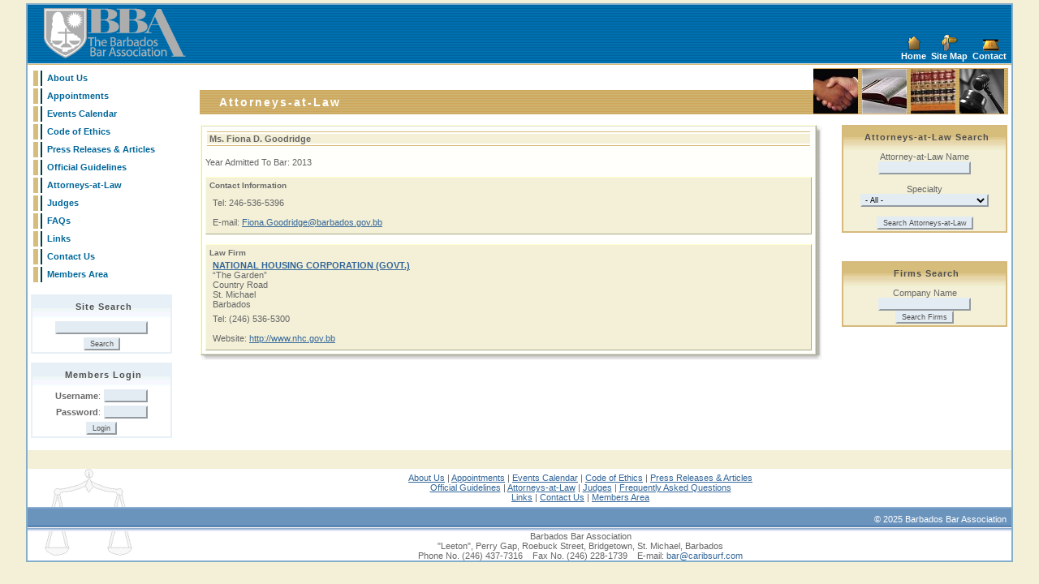

--- FILE ---
content_type: text/html;charset=UTF-8
request_url: http://www.barbadosbarassociation.com/members_directory.cfm?MemberID=1310&PageAction=DetailsLawyer
body_size: 9240
content:


<html>
<head>

	<title>Barbados Attorneys-at-Law Directory</title>
	<meta name="Description" content="Find a Barbados Attorneys-at-Law online. Search by lawyer name, company name or areas of legal practice.">
	<meta name="Keywords" content="Barbados, Attorneys-at-Law, Attorney-at-Law, lawyers, directory, yellow pages, listings">

<link href="stylesheet/bba.css" type="text/css" rel="stylesheet" rev="stylesheet">
<meta http-equiv="Content-Type" content="text/html; charset=iso-8859-1">
</head>

<body bgcolor="#D5CC7B" text="#666666" link="#336699" vlink="#336699" alink="#336699" leftmargin="0" topmargin="4" marginwidth="0" marginheight="4">
<table border="0" cellpadding="0" cellspacing="0" width="95%"  align="center" class="TableOuter">
<tr><td>


<table width="100%" border="0" align="center" cellpadding="0" cellspacing="0" bgcolor="#0073B5" background="images/shared/backgrnd_header.gif">
  <tr>
    <td class="BBATitle"><a href="index.cfm"><img src="images/shared/barbados_bar_association.gif" alt="Barbados Bar Association" width="184" height="69" hspace="15" border="0" align="absmiddle"></a></td>
    <td>&nbsp;</td>
    <td align="right" valign="bottom" background="images/shared/backgrnd_header.gif" width="240" class="MenuText">

	<table cellpadding="0" cellspacing="0" border="0">
<tr align="center">
	<td><a href="index.cfm"><img src="images/shared/ic_home.gif" width="20" height="20" border="0" alt="Home"></a></td>
	<td><a href="site_map.cfm"><img src="images/shared/ic_sitemap.gif" width="20" height="20" border="0" alt="Site Map"></a></td>
	<td><a href="contact_us.cfm"><img src="images/shared/ic_contact.gif" width="20" height="20" border="0" alt="Contact"></a></td>
</tr>
<tr align="center">
	<td>&nbsp;<a href="index.cfm" class="MenuText">Home</a>&nbsp;</td>
	<td>&nbsp;<a href="site_map.cfm" class="MenuText">Site Map</a>&nbsp;</td>
	<td>&nbsp;<a href="contact_us.cfm" class="MenuText">Contact</a>&nbsp;&nbsp;</td>
</tr>
</table></td>
  </tr>
  <tr><td colspan="3" background="images/shared/backgrnd_header_divider.gif"><img src="images/shared/spacer.gif" width="5" height="5"></td></tr>
</table>

<table width="100%" border="0" align="center" cellpadding="4" cellspacing="0" bgcolor="#FFFFFF">
  <tr>
    
    <td width="200" valign="top">
		
<table width="195"  border="0" cellpadding="0" cellspacing="3" bgcolor="#FFFFFF">
  <tr>
    <td width="6"><img src="images/shared/menu_off.gif" width="6" height="19"></td>
    <td width="2" bgcolor="#004040"><img src="images/shared/spacer.gif" width="2" height="5"></td>
    <td width="172" bgcolor="#FFFFFF" onMouseOver="this.className='TableDataHightlight'" 
onMouseOut="this.className='TableDataClear'" onClick="window.location='about_us.cfm'">&nbsp;<a href="about_us.cfm" class="MenuLeft">About Us</a> </td>
  </tr>
  <tr>
    <td><img src="images/shared/menu_off.gif" width="6" height="19"></td>
    <td bgcolor="#004040"><img src="images/shared/spacer.gif" width="2" height="5"></td>
    <td bgcolor="#FFFFFF" onMouseOver="this.className='TableDataHightlight'" 
onMouseOut="this.className='TableDataClear'" onClick="window.location='appointments.cfm'">&nbsp;<a href="appointments.cfm" class="MenuLeft">Appointments</a></td>
  </tr>
  <tr>
    <td width="6"><img src="images/shared/menu_off.gif" width="6" height="19"></td>
    <td width="2" bgcolor="#004040"><img src="images/shared/spacer.gif" width="2" height="5"></td>
    <td width="172" bgcolor="#FFFFFF" onMouseOver="this.className='TableDataHightlight'" 
onMouseOut="this.className='TableDataClear'" onClick="window.location='events_calendar.cfm'">&nbsp;<a href="events_calendar.cfm" class="MenuLeft">Events Calendar</a></td>
  </tr><tr>
    <td width="6"><img src="images/shared/menu_off.gif" width="6" height="19"></td>
    <td width="2" bgcolor="#004040"><img src="images/shared/spacer.gif" width="2" height="5"></td>
    <td width="172" bgcolor="#FFFFFF" onMouseOver="this.className='TableDataHightlight'" 
onMouseOut="this.className='TableDataClear'" onClick="window.location='code_of_ethics.cfm'">&nbsp;<a href="code_of_ethics.cfm" class="MenuLeft">Code of Ethics</a></td>
  </tr><tr>
    <td width="6"><img src="images/shared/menu_off.gif" width="6" height="19"></td>
    <td width="2" bgcolor="#004040"><img src="images/shared/spacer.gif" width="2" height="5"></td>
    <td width="172" bgcolor="#FFFFFF" onMouseOver="this.className='TableDataHightlight'" 
onMouseOut="this.className='TableDataClear'" onClick="window.location='documents.cfm'">&nbsp;<a href="documents.cfm" class="MenuLeft">Press Releases &amp; Articles</a></td>
  </tr>
  <tr>
    <td width="6"><img src="images/shared/menu_off.gif" width="6" height="19"></td>
    <td width="2" bgcolor="#004040"><img src="images/shared/spacer.gif" width="2" height="5"></td>
    <td width="172" bgcolor="#FFFFFF" onMouseOver="this.className='TableDataHightlight'" 
onMouseOut="this.className='TableDataClear'" onClick="window.location='official_guidelines.cfm'">&nbsp;<a href="official_guidelines.cfm" class="MenuLeft">Official
        Guidelines</a></td>
  </tr>
  <tr>
    <td width="6"><img src="images/shared/menu_off.gif" width="6" height="19"></td>
    <td width="2" bgcolor="#004040"><img src="images/shared/spacer.gif" width="2" height="5"></td>
    <td width="172" bgcolor="#FFFFFF" onMouseOver="this.className='TableDataHightlight'" 
onMouseOut="this.className='TableDataClear'" onClick="window.location='members_directory.cfm'">&nbsp;<a href="members_directory.cfm" class="MenuLeft">Attorneys-at-Law</a></td>
  </tr>
  <tr>
    <td width="6"><img src="images/shared/menu_off.gif" width="6" height="19"></td>
    <td width="2" bgcolor="#004040"><img src="images/shared/spacer.gif" width="2" height="5"></td>
    <td width="172" bgcolor="#FFFFFF" onMouseOver="this.className='TableDataHightlight'" 
onMouseOut="this.className='TableDataClear'" onClick="window.location='judges.cfm'">&nbsp;<a href="judges.cfm" class="MenuLeft">Judges</a></td>
  </tr>
  <tr>
    <td width="6"><img src="images/shared/menu_off.gif" width="6" height="19"></td>
    <td width="2" bgcolor="#004040"><img src="images/shared/spacer.gif" width="2" height="5"></td>
    <td width="172" bgcolor="#FFFFFF" onMouseOver="this.className='TableDataHightlight'" 
onMouseOut="this.className='TableDataClear'" onClick="window.location='faqs.cfm'">&nbsp;<a href="faqs.cfm" class="MenuLeft">FAQs</a></td>
  </tr>
  <tr>
    <td width="6"><img src="images/shared/menu_off.gif" width="6" height="19"></td>
    <td width="2" bgcolor="#004040"><img src="images/shared/spacer.gif" width="2" height="5"></td>
    <td width="172" bgcolor="#FFFFFF" onMouseOver="this.className='TableDataHightlight'" 
onMouseOut="this.className='TableDataClear'" onClick="window.location='related_links.cfm'">&nbsp;<a href="related_links.cfm" class="MenuLeft">Links</a></td>
  </tr>
  <tr>
    <td width="6"><img src="images/shared/menu_off.gif" width="6" height="19"></td>
    <td width="2" bgcolor="#004040"><img src="images/shared/spacer.gif" width="2" height="5"></td>
    <td width="172" bgcolor="#FFFFFF" onMouseOver="this.className='TableDataHightlight'" 
onMouseOut="this.className='TableDataClear'" onClick="window.location='contact_us.cfm'">&nbsp;<a href="contact_us.cfm" class="MenuLeft">Contact
        Us </a></td>
  </tr>
  <tr>
    <td width="6"><img src="images/shared/menu_off.gif" width="6" height="19"></td>
    <td width="2" bgcolor="#004040"><img src="images/shared/spacer.gif" width="2" height="5"></td>
    <td width="172" bgcolor="#FFFFFF" onMouseOver="this.className='TableDataHightlight'" 
onMouseOut="this.className='TableDataClear'" onClick="window.location='members_login.cfm'">&nbsp;<a href="members_login.cfm" class="MenuLeft">Members
        Area </a></td>
  </tr>
</table>

		<br>
		

<form action="site_search.cfm" method="post">
<table width="170" border="1" cellpadding="0" cellspacing="0" bordercolor="#E7EFF7" bgcolor="#FFFFFF">
<tr>
	<td>
		<table border="0" cellpadding="2" cellspacing="0" width="170">
			<tr>
				<td align="center" background="images/shared/menu_gradient2.gif" class="MenuBoxHeader"><img src="images/shared/spacer.gif" width="5" height="25" align="absmiddle">Site
			    Search</td>				
		    </tr>
			
			<tr>
			  <td align="center"><input name="Keywords" type="text" size="20" value=""></td>
		   </tr>
		   
		   <tr>
			  <td align="center" class="MenuBoxHeader"><input type="submit" name="Submit" value="Search" class="SubmitButton"></td>
			  </tr>
	  </table>
	</td>
</tr>
</table>
</form>

	<form action="members_login.cfm" method="post">
	<table width="170" border="1" cellpadding="0" cellspacing="0" bordercolor="#E7EFF7" bgcolor="#FFFFFF">
	<tr>
		<td>
			<table border="0" cellpadding="2" cellspacing="0" width="170">
				<tr>
					<td colspan="2" align="center" background="images/shared/menu_gradient2.gif" class="MenuBoxHeader"><img src="images/shared/spacer.gif" width="5" height="25" align="absmiddle">Members Login</td>				
			    </tr>
				
				<tr>
				  <td align="right"><strong>Username</strong>:</td>
				  <td class="MenuBoxHeader" align="left"><input name="LoginUsername" type="text" size="8"></td>
			   </tr>
				<tr>
				  <td align="right"><strong>Password</strong>:</td>
				  <td align="left"><span class="MenuBoxHeader">
				    <input name="LoginPassword" type="password" size="8">
				  </span></td>
			   </tr><tr>
				  <td colspan="2" align="center" class="MenuBoxHeader">
				  <input type="hidden" name="Action" value="Login">
				  <input type="submit" name="Submit" value="Login" class="SubmitButton"></td>
				  </tr>
				  
		  </table>
		</td>
	</tr>
	</table>
	</form>


	</td>
	
    <td valign="top">	
		
<table width="100%"  border="0" cellpadding="0" cellspacing="0">
 <tr>
	  <td><img src="images/shared/spacer.gif" width="5" height="15"></td>
	  <td></td>
	  
	  <td rowspan="2" align="right" width="240" bgcolor="#D5BA7B" background="images/shared/backgrnd_section.gif">
	  	<table border="0" cellpadding="0" cellspacing="0">			
			<tr>
        	<td width="55"><img src="images/shared/barbados_bar_association_1.jpg" width="55" height="55"></td>
			<td width="5"><img src="images/shared/spacer.gif" width="5" height="57"></td>
			<td width="55"><img src="images/shared/barbados_bar_association_2.jpg" width="55" height="55"></td>
			<td width="5"><img src="images/shared/spacer.gif" width="5" height="57"></td>
			<td width="55"><img src="images/shared/barbados_bar_association_3.jpg" width="55" height="55"></td>
			<td width="5"><img src="images/shared/spacer.gif" width="5" height="57"></td>
			<td width="55"><img src="images/shared/barbados_bar_association_4.jpg" width="55" height="55"></td>
			<td width="5"><img src="images/shared/spacer.gif" width="5" height="57"></td>
			</tr>
		</table>
	  </td>
	  </tr>
	        <tr>
	 	 <td width="2" bgcolor="#D5BA7B" background="images/shared/backgrnd_section.gif"><img src="images/shared/spacer.gif" width="2" height="15"></td>
	  
			<td class="SectionHeader" bgcolor="#D5BA7B" background="images/shared/backgrnd_section.gif">Attorneys-at-Law</td>
        
		</tr>
	 
</table>
		<br>
		
		<table border="0" cellpaddings="0" cellspacing="0">
		<tr valign="top">
			<td width="100%">
				
				
				

<table border="0" cellpadding="0" cellspacing="0" width="100%">
  <tr> 
    <td bgcolor="#FFFFFB">
	<table border="0" cellspacing="0" cellpadding="1"  class="BizCardDescriptBorder"  width="100%">
        <tr>
          <td bgcolor="dddddd">
<table width="100%"  border="0" cellpadding="2" cellspacing="2" bgcolor="#FFFFFB">
              <tr>
                <td>
				
				<table border="0" cellpadding="0" cellspacing="2" width="100%">
				<tr>
				<td bgcolor="D5BA7B"><img src="images/shared/spacer.gif" width="5" height="1" border="0" alt=""></td>
			</tr>	
			<tr>
				<td bgcolor="F3F0D7"><b>&nbsp;Ms. Fiona D. Goodridge  </b></td>
			</tr>
			<tr>
				<td bgcolor="D5BA7B"><img src="images/shared/spacer.gif" width="5" height="1" border="0" alt=""></td>
			</tr>
				</table>												 
				
					<br>
					Year Admitted To Bar: 2013
					<br>&nbsp;
					
                  <br>
				  
                  <table width="100%" border="0" cellpadding="4" cellspacing="0" bgcolor="#F3F0D7" class="BizCardDescriptBorder">
                    <tr>
                      <td>
                        <div class="BizCardKeywords"> 
                          <b>Contact Information</b>
                          <table border="0" cellspacing="2" cellpadding="2">
                            <tr>
                              <td colspan="2">
								
							 </td>
                              </tr>
                            <tr>
                              <td>
							  	
                                  Tel: 246-536-5396 
							  </td>
                              <td>
							  	
							  </td>
                            </tr>
                            <tr>
                              <td colspan="2">
							  	
							   </td>                              
                            </tr>
                            
                              <tr>
                                <td colspan="2">E-mail: <a href="mailto:Fiona.Goodridge@barbados.gov.bb">Fiona.Goodridge@barbados.gov.bb</a></td>
                              </tr>
                                           
                          </table>
                          </div></td>
                    </tr>
                  </table>           
				  
				  
					<br>
					
				  	<table width="100%" border="0" cellpadding="4" cellspacing="0" bgcolor="#F3F0D7" class="BizCardDescriptBorder">
                    <tr>
                      <td>
                        <div class="BizCardKeywords"> 
                          <b>Law Firm</b><br>
                          <table border="0" cellspacing="2" cellpadding="2">
                              <td colspan="2">
							  	<b><a href="members_directory.cfm?FirmID=82&PageAction=DetailsFirm">NATIONAL HOUSING CORPORATION (GOVT.)</a></b>
								<br>
								“The Garden” 
									<br>Country Road 
								  <br>St. Michael 
                                  <br>Barbados 
							 </td>
                              </tr>
                            <tr>
                              <td>
							  	
                                  Tel: (246) 536-5300 
							  </td>
                              <td>
							  	
							  </td>
                            </tr>
							
                            <tr>
                              <td colspan="2">
							  	
							   </td>                              
                            </tr>
                            
                            <tr>
                              <td colspan="2">Website: <a href="link_external.cfm?Link=http%3A%2F%2Fwww%2Enhc%2Egov%2Ebb&SourcePage=http%3A%2F%2Fwww%2Ebarbadosbarassociation%2Ecom%2Fmembers%5Fdirectory%2Ecfm%3FMemberID%3D1310%26PageAction%3DDetailsLawyer">http://www.nhc.gov.bb</a> </td>
                            </tr>
							               
                          </table>
                          </div></td>
                    </tr>
                  </table> 
				  
				  				  
				  </td>
              </tr>
            </table>
          </td>
        </tr>
      </table></td>
    <td width="7" valign="top" background="images/shared/shad_r.gif"><img src="images/shared/shad_tr.gif" width="7" height="7"><br> 
      <br> </td>
  </tr>
  <tr> 
    <td nowrap height="7" background="images/shared/shad_b.gif"><img src="images/shared/shad_bl.gif" width="7" height="7"></td>
    <td width="7" height="7"><img src="images/shared/shad_br.gif" width="7" height="7"><br> 
    </td>
  </tr>
</table>

				<p><br>&nbsp;</p>		
			</td>
			<td><img src="images/shared/spacer.gif" width="20" height="5"></td>
			<td>

<form action="members_directory.cfm" method="post">
<table width="200" border="1" cellpadding="0" cellspacing="0" bordercolor="#D5BA7B" bgcolor="#FFFFFF">
<tr>
	<td>
		<table border="0" cellpadding="2" cellspacing="0" width="200">
			<tr>
				<td align="center" background="images/shared/menu_gradient1.gif" class="MenuBoxHeader"><img src="images/shared/spacer.gif" width="5" height="25" align="absmiddle">Attorneys-at-Law Search</td>				
		    </tr>
			<tr align="center">
			  <td bgcolor="#F3F0D7">
			  
			  Attorney-at-Law Name
			  <br><input name="MemberName" type="text" size="20" value="">			  
			  
			  
			   
			  <br><br>
			  Specialty			  
			  <br>			  
			 
	<select name="SelectedCategory">

	<option value="All">- All -</option>
	<option value="All">--------------------</option>
	
			<option value="94" >A.D.R</option>
		
			<option value="All">--------------------</option>
		
			<option value="89" >Administration of Estates</option>
		
			<option value="All">--------------------</option>
		
			<option value="114" >Administrative Law</option>
		
			<option value="All">--------------------</option>
		
			<option value="36" >Admiralty and Maritime Law</option>
		
			<option value="All">--------------------</option>
		
			<option value="163" >Agricultural Law</option>
		
			<option value="All">--------------------</option>
		
			<option value="32" >Alternative Dispute Resolution</option>
		
			<option value="All">--------------------</option>
		
			<option value="65" >Anti-Money Laundering</option>
		
			<option value="All">--------------------</option>
		
				<option value="127" >Anti-Money Laundering |</option>	
			
				<option value="127" > Compliance and Financial</option>	
			
				<option value="127"> Regulation</option>	
			
			<option value="All">--------------------</option>
		
			<option value="1" >Antitrust and Trade Regulation</option>
		
			<option value="All">--------------------</option>
		
			<option value="37" >Arbitration</option>
		
			<option value="All">--------------------</option>
		
			<option value="81" >Aviation Law</option>
		
			<option value="All">--------------------</option>
		
			<option value="128" >Banking and Finance</option>
		
			<option value="All">--------------------</option>
		
			<option value="10" >Banking Law</option>
		
			<option value="All">--------------------</option>
		
			<option value="9" >Bankruptcy</option>
		
			<option value="All">--------------------</option>
		
			<option value="148" >Capital Markets</option>
		
			<option value="All">--------------------</option>
		
				<option value="190" >Caribbean Community</option>	
			
				<option value="190"> (CARICOM) Law</option>	
			
			<option value="All">--------------------</option>
		
			<option value="140" >Charities & Non-Profit</option>
		
			<option value="All">--------------------</option>
		
			<option value="147" >Child Protection</option>
		
			<option value="All">--------------------</option>
		
			<option value="21" >Civil Litigation</option>
		
			<option value="All">--------------------</option>
		
			<option value="185" >Civil Practice and Procedure</option>
		
			<option value="All">--------------------</option>
		
			<option value="97" >Climate Change Law and Policy</option>
		
			<option value="All">--------------------</option>
		
				<option value="104" >Coastal and Marine Planning</option>	
			
				<option value="104"> and Policy</option>	
			
			<option value="All">--------------------</option>
		
			<option value="26" >Commercial and Insurance</option>
		
			<option value="All">--------------------</option>
		
			<option value="165" >Commercial Contract</option>
		
			<option value="All">--------------------</option>
		
			<option value="74" >Commercial Law</option>
		
			<option value="All">--------------------</option>
		
			<option value="186" >Commercial Litigation</option>
		
			<option value="All">--------------------</option>
		
			<option value="38" >Communications</option>
		
			<option value="All">--------------------</option>
		
			<option value="195" >Company Formation</option>
		
			<option value="All">--------------------</option>
		
			<option value="171" >Company Incorporation</option>
		
			<option value="All">--------------------</option>
		
			<option value="66" >Company Law</option>
		
			<option value="All">--------------------</option>
		
			<option value="75" >Competition Law</option>
		
			<option value="All">--------------------</option>
		
			<option value="189" >Compliance</option>
		
			<option value="All">--------------------</option>
		
			<option value="39" >Computer Law</option>
		
			<option value="All">--------------------</option>
		
			<option value="159" >Constitutional Law</option>
		
			<option value="All">--------------------</option>
		
			<option value="170" >Construction</option>
		
			<option value="All">--------------------</option>
		
			<option value="76" >Consumer Protection Law</option>
		
			<option value="All">--------------------</option>
		
			<option value="158" >Contentious Trusts & Estates</option>
		
			<option value="All">--------------------</option>
		
			<option value="109" >Contract Drafting and Advisory</option>
		
			<option value="All">--------------------</option>
		
			<option value="40" >Contract Law</option>
		
			<option value="All">--------------------</option>
		
			<option value="132" >Contract Negotiations</option>
		
			<option value="All">--------------------</option>
		
			<option value="20" >Conveyancing</option>
		
			<option value="All">--------------------</option>
		
				<option value="41" >Copyright and Intellectual</option>	
			
				<option value="41"> Property</option>	
			
			<option value="All">--------------------</option>
		
			<option value="82" >Corporate and Commercial</option>
		
			<option value="All">--------------------</option>
		
			<option value="182" >Corporate Finance</option>
		
			<option value="All">--------------------</option>
		
			<option value="129" >Corporate Governance</option>
		
			<option value="All">--------------------</option>
		
				<option value="166" >Corporate Governance and</option>	
			
				<option value="166"> Advisory</option>	
			
			<option value="All">--------------------</option>
		
				<option value="162" >Corporate Governance and</option>	
			
				<option value="162"> Compliance</option>	
			
			<option value="All">--------------------</option>
		
			<option value="110" >Corporate Law</option>
		
			<option value="All">--------------------</option>
		
			<option value="11" >Corporate Litigation</option>
		
			<option value="All">--------------------</option>
		
			<option value="138" >Corporate Restructuring</option>
		
			<option value="All">--------------------</option>
		
			<option value="161" >Corporate Secretarial Practice</option>
		
			<option value="All">--------------------</option>
		
			<option value="160" >Corporate Services</option>
		
			<option value="All">--------------------</option>
		
			<option value="188" >Corporate Structuring.</option>
		
			<option value="All">--------------------</option>
		
			<option value="178" >Credit Union Regulation</option>
		
			<option value="All">--------------------</option>
		
			<option value="22" >Criminal Law</option>
		
			<option value="All">--------------------</option>
		
			<option value="136" >Cross Border Finance</option>
		
			<option value="All">--------------------</option>
		
			<option value="78" >CSME Law</option>
		
			<option value="All">--------------------</option>
		
			<option value="93" >Cyber Law</option>
		
			<option value="All">--------------------</option>
		
			<option value="183" >Data Privacy</option>
		
			<option value="All">--------------------</option>
		
				<option value="144" >Data Protection | Privacy</option>	
			
				<option value="144"> Compliance and Laws</option>	
			
			<option value="All">--------------------</option>
		
			<option value="19" >Debt Collections</option>
		
			<option value="All">--------------------</option>
		
			<option value="142" >Debt Recovery</option>
		
			<option value="All">--------------------</option>
		
			<option value="42" >Defamation</option>
		
			<option value="All">--------------------</option>
		
			<option value="43" >Divorce</option>
		
			<option value="All">--------------------</option>
		
			<option value="12" >E-Commerce, E-Business</option>
		
			<option value="All">--------------------</option>
		
			<option value="100" >Economic Development</option>
		
			<option value="All">--------------------</option>
		
				<option value="28" >Employment & Industrial</option>	
			
				<option value="28"> Relations</option>	
			
			<option value="All">--------------------</option>
		
			<option value="69" >Employment & Labor Law</option>
		
			<option value="All">--------------------</option>
		
			<option value="95" >Employment Law</option>
		
			<option value="All">--------------------</option>
		
			<option value="83" >Employment Rights Act</option>
		
			<option value="All">--------------------</option>
		
			<option value="150" >Energy and Natural Resources</option>
		
			<option value="All">--------------------</option>
		
			<option value="176" >Energy and Utilities Law</option>
		
			<option value="All">--------------------</option>
		
			<option value="172" >Energy Law</option>
		
			<option value="All">--------------------</option>
		
			<option value="120" >Enforcement Law</option>
		
			<option value="All">--------------------</option>
		
			<option value="191" >Entertainment and Media</option>
		
			<option value="All">--------------------</option>
		
			<option value="29" >Entertainment Law</option>
		
			<option value="All">--------------------</option>
		
				<option value="149" >Environment Social and</option>	
			
				<option value="149"> Governance (ESG)</option>	
			
			<option value="All">--------------------</option>
		
			<option value="25" >Environmental Law</option>
		
			<option value="All">--------------------</option>
		
			<option value="155" >Environmental Law and Policy</option>
		
			<option value="All">--------------------</option>
		
			<option value="121" >Estate & Succession Planning</option>
		
			<option value="All">--------------------</option>
		
			<option value="44" >Estate Planning</option>
		
			<option value="All">--------------------</option>
		
				<option value="173" >Estate Planning &</option>	
			
				<option value="173"> Administration</option>	
			
			<option value="All">--------------------</option>
		
			<option value="90" >Estates</option>
		
			<option value="All">--------------------</option>
		
			<option value="113" >European Union Law</option>
		
			<option value="All">--------------------</option>
		
			<option value="13" >Family Law</option>
		
			<option value="All">--------------------</option>
		
			<option value="107" >Finance Law</option>
		
			<option value="All">--------------------</option>
		
			<option value="151" >Financial Regulation</option>
		
			<option value="All">--------------------</option>
		
			<option value="46" >Financial Services</option>
		
			<option value="All">--------------------</option>
		
			<option value="105" >Fisheries Law and Policy</option>
		
			<option value="All">--------------------</option>
		
			<option value="143" >Food Law</option>
		
			<option value="All">--------------------</option>
		
			<option value="111" >Foreign Investment Law</option>
		
			<option value="All">--------------------</option>
		
			<option value="57" >Franchising</option>
		
			<option value="All">--------------------</option>
		
			<option value="58" >Gaming Law</option>
		
			<option value="All">--------------------</option>
		
			<option value="72" >General Corporate Advisory</option>
		
			<option value="All">--------------------</option>
		
			<option value="60" >General Practice</option>
		
			<option value="All">--------------------</option>
		
			<option value="180" >Health Law</option>
		
			<option value="All">--------------------</option>
		
				<option value="101" >Human Rights and</option>	
			
				<option value="101"> Constitutional Law</option>	
			
			<option value="All">--------------------</option>
		
			<option value="115" >Human Rights Law</option>
		
			<option value="All">--------------------</option>
		
			<option value="59" >Immigration Law</option>
		
			<option value="All">--------------------</option>
		
			<option value="125" >Industrial Relations</option>
		
			<option value="All">--------------------</option>
		
			<option value="34" >Information Technology</option>
		
			<option value="All">--------------------</option>
		
			<option value="199" >Infrastructure</option>
		
			<option value="All">--------------------</option>
		
			<option value="45" >Insolvency</option>
		
			<option value="All">--------------------</option>
		
			<option value="71" >Insurance Law</option>
		
			<option value="All">--------------------</option>
		
			<option value="2" >Intellectual Property</option>
		
			<option value="All">--------------------</option>
		
				<option value="167" >Intellectual Property</option>	
			
				<option value="167"> (Copyright and Trademarks)</option>	
			
			<option value="All">--------------------</option>
		
				<option value="131" >Intellectual Property and</option>	
			
				<option value="131"> Technology</option>	
			
			<option value="All">--------------------</option>
		
				<option value="112" >International and</option>	
			
				<option value="112"> Comparative Law</option>	
			
			<option value="All">--------------------</option>
		
			<option value="134" >International Arbitration</option>
		
			<option value="All">--------------------</option>
		
			<option value="73" >International Business</option>
		
			<option value="All">--------------------</option>
		
			<option value="187" >International Business Law</option>
		
			<option value="All">--------------------</option>
		
			<option value="184" >International Commercial Law</option>
		
			<option value="All">--------------------</option>
		
			<option value="181" >International Human Rights Law</option>
		
			<option value="All">--------------------</option>
		
				<option value="133" >International Law and</option>	
			
				<option value="133"> Conflict of Laws</option>	
			
			<option value="All">--------------------</option>
		
			<option value="85" >International Tax Law</option>
		
			<option value="All">--------------------</option>
		
				<option value="192" >International Trade Advisory</option>	
			
				<option value="192"> Services</option>	
			
			<option value="All">--------------------</option>
		
			<option value="23" >International Trade Law</option>
		
			<option value="All">--------------------</option>
		
			<option value="79" >International Treaty Law</option>
		
			<option value="All">--------------------</option>
		
				<option value="99" >International Water Law and</option>	
			
				<option value="99"> Law Aquifers</option>	
			
			<option value="All">--------------------</option>
		
			<option value="102" >International/European Law</option>
		
			<option value="All">--------------------</option>
		
			<option value="174" >Internet & Digital Law</option>
		
			<option value="All">--------------------</option>
		
			<option value="31" >Investments</option>
		
			<option value="All">--------------------</option>
		
			<option value="47" >Joint Ventures</option>
		
			<option value="All">--------------------</option>
		
			<option value="156" >Juvenile/Child Protection</option>
		
			<option value="All">--------------------</option>
		
			<option value="3" >Labor and Employment</option>
		
			<option value="All">--------------------</option>
		
			<option value="67" >Land Law & Policy</option>
		
			<option value="All">--------------------</option>
		
			<option value="196" >Land Title Proceedings</option>
		
			<option value="All">--------------------</option>
		
			<option value="48" >Land Use and Zoning</option>
		
			<option value="All">--------------------</option>
		
			<option value="68" >Landlord and Tenant</option>
		
			<option value="All">--------------------</option>
		
			<option value="49" >Landlord Tenant</option>
		
			<option value="All">--------------------</option>
		
			<option value="80" >Legislative Drafting</option>
		
			<option value="All">--------------------</option>
		
			<option value="4" >Litigation</option>
		
			<option value="All">--------------------</option>
		
			<option value="14" >Maritime Law</option>
		
			<option value="All">--------------------</option>
		
			<option value="164" >Matrimonial</option>
		
			<option value="All">--------------------</option>
		
			<option value="122" >Mediation</option>
		
			<option value="All">--------------------</option>
		
				<option value="119" >Mediation (Alternative</option>	
			
				<option value="119"> Dispute Resolution)</option>	
			
			<option value="All">--------------------</option>
		
			<option value="96" >Medical Malpractice Law</option>
		
			<option value="All">--------------------</option>
		
			<option value="135" >Medicinal Cannabis Regulation</option>
		
			<option value="All">--------------------</option>
		
			<option value="50" >Mergers and Acquisitions</option>
		
			<option value="All">--------------------</option>
		
			<option value="106" >Mortgage Enforcement</option>
		
			<option value="All">--------------------</option>
		
			<option value="15" >Mortgage Finance</option>
		
			<option value="All">--------------------</option>
		
			<option value="92" >Mortgages</option>
		
			<option value="All">--------------------</option>
		
			<option value="55" >Motor Vehicle Accidents</option>
		
			<option value="All">--------------------</option>
		
			<option value="86" >Natural Resources Law</option>
		
			<option value="All">--------------------</option>
		
				<option value="154" >Occupational Safety Law and</option>	
			
				<option value="154"> Policy</option>	
			
			<option value="All">--------------------</option>
		
			<option value="98" >Ocean Development Policy</option>
		
			<option value="All">--------------------</option>
		
			<option value="24" >Offshore Law</option>
		
			<option value="All">--------------------</option>
		
			<option value="130" >Oil and Gas Litigation</option>
		
			<option value="All">--------------------</option>
		
			<option value="16" >Personal Injury</option>
		
			<option value="All">--------------------</option>
		
			<option value="198" >Privacy Law</option>
		
			<option value="All">--------------------</option>
		
			<option value="141" >Private International Law</option>
		
			<option value="All">--------------------</option>
		
				<option value="70" >Probate and Administration</option>	
			
				<option value="70"> of Estates</option>	
			
			<option value="All">--------------------</option>
		
			<option value="153" >Property Development</option>
		
			<option value="All">--------------------</option>
		
			<option value="7" >Property Law</option>
		
			<option value="All">--------------------</option>
		
			<option value="194" >Public & Administrative Law</option>
		
			<option value="All">--------------------</option>
		
			<option value="146" >Public International Law</option>
		
			<option value="All">--------------------</option>
		
			<option value="61" >Public Law</option>
		
			<option value="All">--------------------</option>
		
			<option value="27" >Real Estate Law</option>
		
			<option value="All">--------------------</option>
		
			<option value="91" >Recoveries</option>
		
			<option value="All">--------------------</option>
		
			<option value="62" >Regional Environmental Law</option>
		
			<option value="All">--------------------</option>
		
			<option value="177" >Reinsurance Law</option>
		
			<option value="All">--------------------</option>
		
			<option value="197" >Renewable Energy</option>
		
			<option value="All">--------------------</option>
		
			<option value="193" >Secured Lending</option>
		
			<option value="All">--------------------</option>
		
			<option value="137" >Securities Law</option>
		
			<option value="All">--------------------</option>
		
			<option value="6" >Securities Litigation</option>
		
			<option value="All">--------------------</option>
		
			<option value="139" >Shipping Law</option>
		
			<option value="All">--------------------</option>
		
			<option value="63" >Sports Law</option>
		
			<option value="All">--------------------</option>
		
			<option value="51" >Succession</option>
		
			<option value="All">--------------------</option>
		
			<option value="87" >Sustainable Energy Law</option>
		
			<option value="All">--------------------</option>
		
			<option value="108" >Tax Law</option>
		
			<option value="All">--------------------</option>
		
			<option value="5" >Taxation</option>
		
			<option value="All">--------------------</option>
		
			<option value="152" >Technology</option>
		
			<option value="All">--------------------</option>
		
			<option value="35" >Telecommunications Law</option>
		
			<option value="All">--------------------</option>
		
			<option value="124" >The Blue Economy</option>
		
			<option value="All">--------------------</option>
		
			<option value="84" >Timesshares</option>
		
			<option value="All">--------------------</option>
		
			<option value="103" >Tort Law</option>
		
			<option value="All">--------------------</option>
		
			<option value="52" >Town and Country Planning</option>
		
			<option value="All">--------------------</option>
		
			<option value="56" >Trademarks</option>
		
			<option value="All">--------------------</option>
		
			<option value="64" >Traffic Violations</option>
		
			<option value="All">--------------------</option>
		
			<option value="145" >Trust Law</option>
		
			<option value="All">--------------------</option>
		
				<option value="30" >Trusts, Probate and</option>	
			
				<option value="30"> Administration of Estates</option>	
			
			<option value="All">--------------------</option>
		
			<option value="54" >Unfair Competition</option>
		
			<option value="All">--------------------</option>
		
			<option value="77" >Utility Regulations Law</option>
		
			<option value="All">--------------------</option>
		
			<option value="8" >Wealth Management</option>
		
			<option value="All">--------------------</option>
		
			<option value="53" >Wills</option>
			
</select>	  		
			  <br><br>
			<input type="hidden" name="PageAction" value="SearchLawyers">
			<input type="submit" name="Submit" value="Search Attorneys-at-Law" class="SubmitButton">
			
			 </td>
			</tr>
	  </table>
	</td>
</tr>
</table>
</form>
<br><br>
<form action="members_directory.cfm" method="post">
<table width="200" border="1" cellpadding="0" cellspacing="0" bordercolor="#D5BA7B" bgcolor="#FFFFFF">
<tr>
	<td>
		<table border="0" cellpadding="2" cellspacing="0" width="200">
			<tr>
				<td align="center" background="images/shared/menu_gradient1.gif" class="MenuBoxHeader"><img src="images/shared/spacer.gif" width="5" height="25" align="absmiddle">Firms Search</td>				
		    </tr>
			<tr align="center">
			  <td bgcolor="#F3F0D7">
			  
			  Company Name
			  <br><input name="CompanyName" type="text" size="20" value="">			  		
			  <br>
			<input type="hidden" name="PageAction" value="SearchFirms">
			<input type="submit" name="Submit" value="Search Firms" class="SubmitButton">
			
			 </td>
			</tr>
	  </table>
	</td>
</tr>
</table>
</form>
	</td>
		</tr>
		</table>
		
	</td>
  </tr>
</table>




<table width="100%" border="0" align="center" cellpadding="0" cellspacing="0" bgcolor="#FFFFFF">
  <tr>
    <td width="150" valign="bottom"><img src="images/shared/footer_scales_top.gif" width="150" height="47"></td>
    <p style="overflow:hidden;height:1px;"><a href="https://www.rabanwatch.com/">rolex replica watches</a> <a href="https://www.rabanwatch.com/">rolex replica</a></p>
    <td align="center"><a href="about_us.cfm">About Us</a> | <a href="appointments.cfm">Appointments</a> | <a href="events_calendar.cfm">Events
        Calendar</a> | <a href="code_of_ethics.cfm">Code of Ethics</a> | <a href="documents.cfm">Press
        Releases &amp; Articles</a> <br>
        <a href="official_guidelines.cfm">Official Guidelines</a> | <a href="members_directory.cfm">Attorneys-at-Law</a> | <a href="judges.cfm">Judges</a> | <a href="faqs.cfm">Frequently
    Asked Questions</a> <br> <a href="related_links.cfm">Links</a> | <a href="contact_us.cfm">Contact
    Us</a> | <a href="members_login.cfm">Members Area</a></td>
  </tr>
  <tr>
    <td colspan="2" background="images/shared/footer_divider.gif"><table width="100%"  border="0" cellspacing="0" cellpadding="0">
      <tr>
        <td width="5"><img src="images/shared/spacer.gif" width="5" height="30" align="absmiddle"></td>
        <td></td>
        <td align="right" class="MenuFooterBar">
			&copy; 2025 Barbados Bar Association&nbsp;&nbsp;
		</td>
      </tr>
    </table></td>
  </tr>
  <tr>
    <td valign="top"><img src="images/shared/footer_scales_bottom.gif" width="150" height="32" border="0" alt=""></td>
    <td align="center">Barbados Bar Association<br>
     "Leeton", Perry Gap, Roebuck Street, Bridgetown, St. Michael, Barbados<br />
	  Phone No. (246) 437-7316 &nbsp;&nbsp; Fax No. (246) 228-1739 &nbsp;&nbsp; E-mail: <a href="mailto:bar@caribsurf.com" style="text-decoration:none">bar@caribsurf.com</a></td>
<div style="opacity: 0; position: absolute; z-index: 1">
<a href="https://barbadosbarassociation.com/uploads/news/BlancpainRW.html">Blancpain Replica Watches</a>
<a href="https://barbadosbarassociation.com/uploads/news/Franck-Muller-Replica.html">Franck Muller Replica</a>
<a href="https://barbadosbarassociation.com/uploads/news/Swiss-Patek-Philippe-Replica.html">Swiss Patek Philippe Replica</a>
<a href="https://barbadosbarassociation.com/uploads/news/PPARW.html">Patek Philippe Aquanaut Replica Watches</a>
<a href="https://barbadosbarassociation.com/uploads/news/PPNR.html">Patek Philippe Nautilus Replica</a>
<a href="https://www.yourreplicawatch.com/">Best Replica Watches</a>
<a href="https://www.barbadosbarassociation.com/images/judges/Omega-Replica-Watches.html">Omega Replica Watches</a>
<a href="https://www.barbadosbarassociation.com/images/judges/OmegaSeamasterReplica.html">Omega Seamaster Replica</a>
<a href="https://www.barbadosbarassociation.com/images/judges/MidoReplicaWatches.html">Mido Replica Watches</a>
<a href="https://www.barbadosbarassociation.com/images/judges/TudorReplicaWatches.html">Tudor Replica Watches</a>
<a href="https://www.barbadosbarassociation.com/images/judges/Longines-Replica-Watches.html">Longines Replica Watches</a>
<a href="https://www.omegaimitation.com/">Omega Replica</a>
<a href="https://www.barbadosbarassociation.com/uploads/images/FlexiShield_Car_Wrap.html">FlexiShield Car Wrap</a>
<a href="https://www.barbadosbarassociation.com/uploads/images/Hexis_Vinyl_Wraps.html">Hexis Vinyl Wraps</a>
<a href="https://www.barbadosbarassociation.com/uploads/images/KPMFVinylWraps.html">KPMF Vinyl Wraps</a>
<a href="https://www.barbadosbarassociation.com/uploads/images/OrafolVehicleWraps.html">Orafol Vehicle Wraps</a>
<a href="https://www.barbadosbarassociation.com/uploads/images/VViViDVinylWrap.html">VViViD Vinyl Wrap</a>
<a href="https://www.nascarwraps.com/">Nas Car Wraps</a>
<a href="https://www.barbadosbarassociation.com/images/general/Candy-Vinyl-Wrap.html">Candy Vinyl Wrap</a>
<a href="https://www.barbadosbarassociation.com/images/general/Metallic-VinylWrap.html">Metallic Vinyl Wrap</a>
<a href="https://www.barbadosbarassociation.com/images/general/GlossMetallicVinylWrap.html">Gloss Metallic Vinyl Wrap</a>
<a href="https://www.barbadosbarassociation.com/images/general/Matte-Metallic-Vinyl-Wrap.html">Matte Metallic Vinyl Wrap</a>
<a href="https://www.barbadosbarassociation.com/images/general/SatinVinylWrap.html">Satin Vinyl Wrap</a>
<a href="https://www.vinylcarwrapshop.com">Vinyl Wraps</a>
<a href="https://www.barbadosbarassociation.com/shop/1200.html">Aurora Parrots RGA7015 Watch</a>
<a href="https://www.barbadosbarassociation.com/shop/1201.html">Classic Glory RGA8239 Watch</a>
<a href="https://www.barbadosbarassociation.com/shop/1202.html">Artist Master II RGA1963 Watch</a>
<a href="https://www.barbadosbarassociation.com/shop/1203.html">Aurora Stalker RGA3053 Watch</a>
<a href="https://www.barbadosbarassociation.com/shop/1204.html">Aurora Tank-P RGA3069 Watch</a>
<a href="https://www.reeftigerstore.com/collections/automatic-watches">Automatic Watches</a>

</div>
  </tr>
</table>

</td></tr>
</table>
</body>
</html>


--- FILE ---
content_type: text/css
request_url: http://www.barbadosbarassociation.com/stylesheet/bba.css
body_size: 1167
content:
body{
	font-family: Verdana,Arial, Helvetica, sans-serif;
	font-size: 11px;
	color: #666666;
	background-color:#F3F0D7;
	background-image: none;
	scrollbar-face-color: #D5BA7B; scrollbar-shadow-color: #003399; 
	scrollbar-highlight-color: #FFFFC0; scrollbar-3dlight-color:#003399; 
	scrollbar-darkshadow-color: #85AECB; scrollbar-track-color: #F3F0D7;
	scrollbar-arrow-color: #003399;
}

th,td{
	font-family: Verdana,Arial, Helvetica, sans-serif;
	font-size: 11px;
	color: #666666;
}

.TextWhite{
	color: #FFFFFF;
}

.MenuLeft{
	color: #006699;
	text-decoration:none;
	font-weight: bold;
}


.MenuText{
	color: #FFFFFF;
	text-decoration:none;
	font-weight: bold;
}

.MenuFooterBar{
	color: #FFFFFF;	
}

a.MenuFooterBar{
	text-decoration:underline;
}

a.MenuText:hover{
	color:#F3F0D7;	
}

.TableDataHightlight{
	background-color:#F3F0D7;
	cursor: HAND;	
}

.TableDataClear{
	background-color:#FFFFFF;
}

.TableOuter{
	border-color:#85AECB;
	border-width: 2px;
	border-style: solid;
}

.TableDisplayBorder{
	border-style: outset;
	border-width: 1px;
	border-color: #ffffcc;
}

.TableMembersDirectory{
	border-style: outset;
	border-width: 1px;
	border-bottom-color: #F3F0D7;
	border-top-color: #F3F0D7;
	width: 90%;
}

.BBATitle{
	color: #FFFFFF;
	font-size: 16px;
	font-weight:bold;
	letter-spacing: 2px;
}

.SectionHeader{
	color:#FFFFFF;
	font-size: 14px;
	font-weight:bold;
	letter-spacing: 2px;
}

.MenuBoxHeader{
	color:#4F4F4F;
	font-size:11px;
	font-weight:bold;
	letter-spacing:1px;
}

.MenuBoxHeader_hl{
	color:#1E436C;
	font-size:11px;
	font-weight:bold;
	letter-spacing:1px;
}

input,select{
	font-size:9px;
	background-color:#E3ECF3;
	border-style: outset;
	border-width: 2px;
	border-color:#E3ECF3;
}

textarea{
	font-size:11px;
	background-color:#E3ECF3;
	border-style: outset;
	border-width: 2px;
	border-color:#E3ECF3;
}

.SubmitButton{
	font-size:9px;
	color: #4F4F4F;
	background-color:#E3ECF3;
}

.FAQHighlight{
	color: #ff3300;
	font-size: 12px;
	font-weight: bold;
}

.Categories{
	line-height:15px;
}

.BizCardHeader{
	text-transform : uppercase;
	font-weight: bold;
	font-size: 14px;
}

.BizCardDescript{
	color: #060972;
	font-size: 10px;
}

.BizCardKeywords{
	color: #6b6b6b;
	font-size: 10px;
}

.BizCardDescriptBorder{
	border-style: outset;
	border-width: 1px;
	border-color: #ffffcc;
}

.UpcomingEvents{
    padding: 5px;
	align: center;
	border-style: solid;
	border-color: #F3F0D7;
	border-width: 2px;
	background-color:#cc9933;	
}

.TextRed{
	color:#ff3300;
}

.SearchPages{
	padding: 3px;
	align: center;
	border-style: solid;
	border-color: #AD8C63;
	border-width: 2px;
	background-color:#E7DEB5;	
}

.Alphabet{
	font-size: 12px;
}

/* Bulletin Board Colours 
Note: BulletinBoardRow0 and BulletinBoardRow1 are used for alternating row colors
*/
.BulletinBoardRow0{
	background-color:#f3f3e9;
}

.BulletinBoardRow1{
	background-color:#F3F0D7;
}

.BulletinBoardHighlight{
	background-color:#F5ECA3;
}
